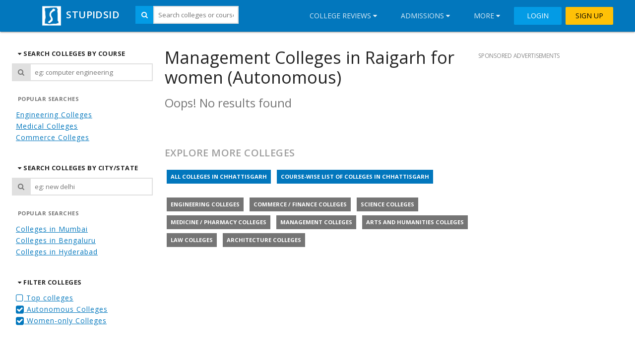

--- FILE ---
content_type: text/html; charset=UTF-8
request_url: https://colleges.stupidsid.com/reviews/business-and-management-colleges-in-raigarh?autonomous=1&page=1&women=1
body_size: 7247
content:
<!DOCTYPE html>
<html>
    <head>
        
<!-- META TAGS -->
<meta http-equiv="Content-Type" content="text/html; charset=utf-8" />
<meta name="viewport" content="width=device-width, initial-scale=1.0" />
<link href="https://static.stupidsid.com/images/logos/stupidsid.ico" type="image/x-icon" rel="icon"/><link href="https://static.stupidsid.com/images/logos/stupidsid.ico" type="image/x-icon" rel="shortcut icon"/><meta name="theme-color" content="#0277BD"/><link rel="icon" sizes="192x192" href="https://static.stupidsid.com/images/logos/stupidsid-logo-192.png" />


<meta charset="utf-8"/><title>Management Colleges in Raigarh for women (Autonomous) | Stupidsid</title>
<meta name="name" content="Stupidsid"/><meta name="description" content="Get reviews of top colleges in india"/><meta name="keywords" content="college, reviews, study, stupidsid"/>
<meta name="twitter:card" content="summary"/><meta name="twitter:title" content="Management Colleges in Raigarh for women (Autonomous) | Stupidsid"/><meta name="twitter:description" content="Get reviews of top colleges in india"/><meta name="twitter:image" content="/something.png"/>
<meta property="og:image" content="/something.png" />
<meta property="og:description" content="Get reviews of top colleges in india" />
<meta property="og:title" content="Management Colleges in Raigarh for women (Autonomous) | Stupidsid" />
<meta property="og:site_name" content="Stupidsid - College reviews, admissions, campus life and placements" />
<meta property="og:see_also" content="https://colleges.stupidsid.com" />

<meta itemprop="name" content="Management Colleges in Raigarh for women (Autonomous) | Stupidsid" />
<meta itemprop="description" content="Get reviews of top colleges in india" />
<meta itemprop="image" content="/something.png" />




<style>body,html{margin:0;padding:0}.mdl-navigation{display:-webkit-flex;display:-ms-flexbox;display:flex;-webkit-flex-wrap:nowrap;-ms-flex-wrap:nowrap;flex-wrap:nowrap;box-sizing:border-box}.mdl-navigation__link{color:#424242;text-decoration:none;margin:0;font-size:14px;font-weight:400;line-height:24px;letter-spacing:0;opacity:.87}.mdl-navigation__link .material-icons{vertical-align:middle}.mdl-layout__drawer .mdl-navigation{-webkit-flex-direction:column;-ms-flex-direction:column;flex-direction:column;-webkit-align-items:stretch;-ms-flex-align:stretch;-ms-grid-row-align:stretch;align-items:stretch;padding-top:16px}.mdl-layout__drawer .mdl-navigation .mdl-navigation__link{display:block;-ms-flex-negative:0;-webkit-flex-shrink:0;flex-shrink:0;padding:16px 40px;margin:0;color:#757575}.mdl-navigation__button{text-transform:uppercase}.mdl-navigation__button:hover{background-color:#01579b;cursor:pointer}.mdl-navigation__link{border:none;outline:0;background-color:transparent;cursor:pointer;padding:.6em 1.4em}@media screen and (max-width:1024px){.mdl-layout__drawer .mdl-navigation .mdl-navigation__link{padding:16px}}.mdl-layout__drawer .mdl-navigation .mdl-navigation__link:hover{background-color:#e0e0e0}.mdl-layout__drawer .mdl-navigation .mdl-navigation__link--current{background-color:#000;color:#e0e0e0}.mdl-color-text--white{color:#fff!important}.mdl-layout-title,.mdl-layout__title{display:block;position:relative;font-family:"Open Sans",Helvetica,Arial,sans-serif;font-size:20px;line-height:1;letter-spacing:.02em;font-weight:400;box-sizing:border-box}.mdl-image--responsive{max-width:100%!important;max-height:100%!important;height:auto!important}.mdl-layout__drawer>.mdl-layout-title,.mdl-layout__drawer>.mdl-layout__title{line-height:64px;padding-left:40px}@media screen and (max-width:1024px){.mdl-layout__drawer>.mdl-layout-title,.mdl-layout__drawer>.mdl-layout__title{line-height:56px;padding-left:16px}}.mdl-layout__header{display:-webkit-flex;display:-ms-flexbox;display:flex;-webkit-flex-direction:column;-ms-flex-direction:column;flex-direction:column;-webkit-flex-wrap:nowrap;-ms-flex-wrap:nowrap;flex-wrap:nowrap;-webkit-justify-content:flex-start;-ms-flex-pack:start;justify-content:flex-start;box-sizing:border-box;-ms-flex-negative:0;-webkit-flex-shrink:0;flex-shrink:0;width:100%;margin:0;padding:0;border:none;min-height:64px;max-height:1000px;z-index:3;background-color:#0277bd;color:#fff;box-shadow:0 2px 2px 0 rgba(0,0,0,.14),0 3px 1px -2px rgba(0,0,0,.2),0 1px 5px 0 rgba(0,0,0,.12);transition-duration:.2s;transition-timing-function:cubic-bezier(.4,0,.2,1);transition-property:max-height,box-shadow}@media screen and (max-width:1024px){.mdl-layout__header{min-height:56px}}.mdl-layout--fixed-drawer.is-upgraded:not(.is-small-screen)>.mdl-layout__header{margin-left:240px;width:calc(100% - 240px)}@media screen and (min-width:1025px){.mdl-layout--fixed-drawer>.mdl-layout__header .mdl-layout__header-row{padding-left:40px}}.mdl-layout__header>.mdl-layout-icon{position:absolute;left:40px;top:16px;height:32px;width:32px;overflow:hidden;z-index:3;display:block}@media screen and (max-width:1024px){.mdl-layout__header>.mdl-layout-icon{left:16px;top:12px}}.mdl-layout.has-drawer .mdl-layout__header>.mdl-layout-icon{display:none}.mdl-layout__header.is-compact{max-height:64px}@media screen and (max-width:1024px){.mdl-layout__header.is-compact{max-height:56px}}.mdl-layout__header.is-compact.has-tabs{height:112px}@media screen and (max-width:1024px){.mdl-layout__header.is-compact.has-tabs{min-height:104px}}@media screen and (max-width:1024px){.mdl-layout__header{display:none}.mdl-layout--fixed-header>.mdl-layout__header{display:-webkit-flex;display:-ms-flexbox;display:flex}}.mdl-layout__header-row{display:-webkit-flex;display:-ms-flexbox;display:flex;-webkit-flex-direction:row;-ms-flex-direction:row;flex-direction:row;-webkit-flex-wrap:nowrap;-ms-flex-wrap:nowrap;flex-wrap:nowrap;-ms-flex-negative:0;-webkit-flex-shrink:0;flex-shrink:0;box-sizing:border-box;-webkit-align-self:stretch;-ms-flex-item-align:stretch;align-self:stretch;-webkit-align-items:center;-ms-flex-align:center;align-items:center;height:64px;margin:0;padding:0 40px 0 80px}.mdl-layout--no-drawer-button .mdl-layout__header-row{padding-left:40px}@media screen and (min-width:1025px){.mdl-layout--no-desktop-drawer-button .mdl-layout__header-row{padding-left:40px}}@media screen and (max-width:1024px){.mdl-layout__header-row{height:56px;padding:0 16px 0 72px}.mdl-layout--no-drawer-button .mdl-layout__header-row{padding-left:16px}}.mdl-layout__header-row>*{-ms-flex-negative:0;-webkit-flex-shrink:0;flex-shrink:0}.mdl-layout__header--scroll .mdl-layout__header-row{width:100%}.mdl-layout__header-row .mdl-navigation{margin:0;padding:0;height:64px;-webkit-flex-direction:row;-ms-flex-direction:row;flex-direction:row;-webkit-align-items:center;-ms-flex-align:center;-ms-grid-row-align:center;align-items:center}@media screen and (max-width:1024px){.mdl-layout__header-row .mdl-navigation{height:56px}}.mdl-layout__header-row .mdl-navigation__link{display:block;color:#fff;line-height:64px;padding:0 24px}@media screen and (max-width:1024px){.mdl-layout__header-row .mdl-navigation__link{line-height:56px;padding:0 16px}}.mdl-button{background:0 0;border:none;border-radius:2px;color:#000;position:relative;height:36px;margin:2px 4px;min-width:64px;padding:0 16px;display:inline-block;font-family:"Open Sans",Helvetica,Arial,sans-serif;font-size:14px;font-weight:500;text-transform:uppercase;letter-spacing:0;overflow:hidden;will-change:box-shadow;transition:box-shadow .2s cubic-bezier(.4,0,1,1),background-color .2s cubic-bezier(.4,0,.2,1),color .2s cubic-bezier(.4,0,.2,1);outline:0;cursor:pointer;text-decoration:none;text-align:center;line-height:36px;vertical-align:middle}.mdl-color--light-blue-600{background-color:#039be5!important}.mdl-color--amber-500{background-color:#ffc107!important}.mdl-color-text--grey-900{color:#212121!important}.mdl-menu{position:absolute;list-style:none;top:0;left:0;height:auto;width:auto;min-width:124px;padding:8px 0;margin:0;opacity:0;clip:rect(0 0 0 0);z-index:-1}.mdl-layout:not(.is-small-screen) .mdl-layout--small-screen-only{display:none}.mdl-layout__drawer{display:-webkit-flex;display:-ms-flexbox;display:flex;-webkit-flex-direction:column;-ms-flex-direction:column;flex-direction:column;-webkit-flex-wrap:nowrap;-ms-flex-wrap:nowrap;flex-wrap:nowrap;width:240px;height:100%;max-height:100%;position:absolute;top:0;left:0;box-shadow:0 2px 2px 0 rgba(0,0,0,.14),0 3px 1px -2px rgba(0,0,0,.2),0 1px 5px 0 rgba(0,0,0,.12);box-sizing:border-box;border-right:1px solid #e0e0e0;background:#fafafa;-webkit-transform:translateX(-250px);-ms-transform:translateX(-250px);transform:translateX(-250px);-webkit-transform-style:preserve-3d;transform-style:preserve-3d;will-change:transform;transition-duration:.2s;transition-timing-function:cubic-bezier(.4,0,.2,1);transition-property:-webkit-transform;transition-property:transform;transition-property:transform,-webkit-transform;color:#424242;overflow:visible;overflow-y:auto;z-index:5}.mdl-snackbar{position:fixed;bottom:0;left:50%;cursor:default;background-color:#323232;z-index:3;display:block;display:-webkit-flex;display:-ms-flexbox;display:flex;-webkit-justify-content:space-between;-ms-flex-pack:justify;justify-content:space-between;font-family:"Open Sans",Helvetica,Arial,sans-serif;will-change:transform;-webkit-transform:translate(0,80px);-ms-transform:translate(0,80px);transform:translate(0,80px);transition:-webkit-transform .25s cubic-bezier(.4,0,1,1);transition:transform .25s cubic-bezier(.4,0,1,1);transition:transform .25s cubic-bezier(.4,0,1,1),-webkit-transform .25s cubic-bezier(.4,0,1,1);pointer-events:none}.mdl-grid{display:-webkit-flex;display:-ms-flexbox;display:flex;-webkit-flex-flow:row wrap;-ms-flex-flow:row wrap;flex-flow:row wrap;margin:0 auto;-webkit-align-items:stretch;-ms-flex-align:stretch;align-items:stretch}.mdl-cell{box-sizing:border-box}.mdl-typography--text-center{text-align:center}.mdl-layout-spacer{-webkit-flex-grow:1;-ms-flex-positive:1;flex-grow:1}.mdl-typography--headline,.mdl-typography--headline-color-contrast{font-family:"Open Sans",Helvetica,Arial,sans-serif;font-size:24px;font-weight:400;line-height:32px;-moz-osx-font-smoothing:grayscale}body .mdl-image--circle,body .mdl-image--square{height:96px;width:96px;margin:8px;padding:8px;box-sizing:border-box}body .mdl-image--center{display:block;margin-left:auto;margin-right:auto}.background-overlay{position:absolute;top:0;left:0;width:100%;height:100%}.background-overlay::after{content:'';position:absolute;top:0;left:0;width:100%;height:100%;background-color:rgba(0,0,0,.5);z-index:-1}.background-overlay--image{background-position:center;background-size:cover}html body main .masthead{position:relative;box-sizing:border-box;padding:2em 1em;background-size:cover;background-position:center}html body main .masthead__bottom{position:absolute;bottom:0;left:0;width:100%;display:-webkit-flex;display:-ms-flexbox;display:flex;-webkit-justify-content:flex-end;-ms-flex-pack:end;justify-content:flex-end}html body main .masthead__c2a{text-shadow:none}html body main .masthead__c2a i.fa{font-size:.8em}html body main .masthead:not(.no-dark-overlay)::before{content:'';position:absolute;left:0;top:0;width:100%;height:100%;background-color:rgba(0,0,0,.6);z-index:0}html body main .masthead__title{font-size:2.4em}html body main .masthead__content{color:#fff;position:relative;z-index:1;padding:2em 1em;text-shadow:2px 2px 5px rgba(0,0,0,.4)}html body main .masthead__content__subtitle{font-weight:700;margin-top:2em}html body main .masthead__content__logo{width:100px}html body main .masthead__content__input-wrapper{padding:1em 0 0;display:-webkit-flex;display:-ms-flexbox;display:flex;-webkit-flex-direction:row;-ms-flex-direction:row;flex-direction:row}html body main .masthead__content__input-wrapper *{color:#555}html body main .masthead__content__input-wrapper label{display:block;text-align:left;width:100%;color:#ddd;font-size:1.1em;padding:0 1em}html body main .masthead__content__input-wrapper .institute-results-wrapper{position:relative;z-index:10}html body main .masthead__content__input-wrapper .institute-results-wrapper .ui-autocomplete{-webkit-animation:fadeIn .1s ease-in-out forwards;animation:fadeIn .1s ease-in-out forwards;box-shadow:0 2px 2px 1px rgba(0,0,0,.2)}html body main .masthead__content__input-wrapper .institute-results-wrapper .ui-menu-item{text-align:left;padding:.5em 1em}html body main .masthead__content__input{display:block;width:100%;border:none;outline:0;font-size:1.2em;padding:.6em 1.2em;border-radius:0 3px 3px 0;background-color:#fff;width:calc(100% - 50px);display:block}html body main .masthead__content__input-wrapp{width:calc(100% - 50px);margin:0}html body main .masthead__content__submit{border-radius:3px 0 0 3px;background-color:#fff;margin:0;font-size:1.2em;padding:0;width:100%;border:0;outline:0;cursor:default;border-right:1px solid #bbb}html body main .masthead__content__submit-wrapp{width:50px;padding:0;margin:0}html body main .masthead__content__links{padding:2em 0 1em;text-shadow:none}html body main .masthead__content__links ul{list-style:none;padding:0;margin:0}html body main .masthead__content__links ul li{display:inline-block;color:#fff}html body main .masthead__content__links__item{color:#fff;height:auto;padding:.8em 1.2em}html body main .masthead__content__links__item__text{margin-top:-.5em}@media all and (max-width:500px){html body main .masthead{padding:1em}html body main .masthead--profile .masthead__content{margin-bottom:3em}html body main .masthead__content{padding:1em .5em}html body main .masthead__content__title{font-size:.6em}html body main .masthead__content__subtitle{font-size:1.1em;line-height:1.3em;margin:0}html body main .masthead__content__logo{width:70px}html body main .masthead__content__logo-wrapp{margin-bottom:.5em}html body main .masthead__content__links ul li{width:100%}html body main .masthead__content__links__item{margin:0}}@media all and (max-width:700px){body .masthead{display:-webkit-flex;display:-ms-flexbox;display:flex;-webkit-justify-content:center;-ms-flex-pack:center;justify-content:center;-webkit-align-items:center;-ms-flex-align:center;align-items:center}body .masthead__content{padding:1em;font-size:.9em}body .masthead__content__input-wrapper{padding:0}body .masthead__content__title{font-size:.8em}body .masthead__content__subtitle{font-size:1.3em;margin-top:1em}body .masthead__content__links{padding:2em .5em}body .masthead__content__links ul{display:-webkit-flex;display:-ms-flexbox;display:flex;-webkit-flex-direction:row;-ms-flex-direction:row;flex-direction:row;-webkit-flex-wrap:wrap;-ms-flex-wrap:wrap;flex-wrap:wrap}body .masthead__content__links li{width:50%;padding:0;margin:0;text-align:left;box-sizing:border-box}body .masthead__content__links li .fa{font-size:1em;padding-right:1em}body .masthead__content__links__item{box-sizing:border-box;text-align:left;width:100%;margin:0;padding:0 1em}body .masthead__content__links__item__text{display:inline}}</style>

<!-- CSS -->
<noscript class='css-links-wrapper'>
    <link rel="stylesheet" href="https://fonts.googleapis.com/css?family=Open+Sans:400,300,300italic,400italic,600,600italic,700,700italic,800,800italic" class="js-fa-async-stylesheets" media="meaningless-media-query"/>    <link rel="stylesheet" href="https://fonts.googleapis.com/icon?family=Material+Icons" class="js-fa-async-stylesheets" media="meaningless-media-query"/></noscript>
<link rel="stylesheet" href="https://static.stupidsid.com/css/colleges.css?v=0.0.2" class="js-fa-async-stylesheets" media="meaningless-media-query"/>
<!-- JS -->
<script src="https://use.fontawesome.com/6c6af9680d.js" async defer></script>
<script>var baseUrl = '/'; </script>


<script>
    (function(doc, win, raf) {
        'use strict';

        Array.from= Array.from || function(arr) { return Array.prototype.slice.call(arr, 0); };

        var $links= doc.querySelector('.css-links-wrapper');

        function applyCSS($el) {
            if($el.getAttribute('media') !== 'all')
                $el.setAttribute('media', 'all');
        }

        window.lCSSAsync= function () {
            var cls= 'js-fa-async-stylesheets';
            var $links= doc.querySelectorAll('.' + cls);

            Array
                .from($links)
                .map(function($el) { $el.classList.remove(cls); return $el; })
                .forEach(function($el) {
                    var result=
                        Array
                            .from(doc.styleSheets)
                            .filter(function(s) { return s.href === $el.href; })
                            .filter(function(s) { return !('cssRules' in s); })
                            .map(function() {
                                $el.addEventListener('load', applyCSS.bind(null, $el));
                                return $el.href;
                            });

                    if(!result.length) {
                        raf(applyCSS.bind(null, $el));
                    }
                });
        };

        function lCSSDef() {
            var $div= doc.createElement('div');
            $div.innerHTML= $links.textContent;
            doc.head.appendChild($div);
            window.lCSSAsync();
        }

        // Deffered loading of the other css files
        doc.addEventListener('DOMContentLoaded', function() { raf? raf(lCSSDef): setTimeout(lCSSDef, 20); });

    })(document, window, requestAnimationFrame);


    window.onFullLoad= function(cb) {

        cb= cb.bind(null);

        if(['complete', 'interactive'].indexOf(document.readyState) !== -1) {
            requestAnimationFrame? requestAnimationFrame(cb): setTimeout(cb, 20);
        } else {
            window.addEventListener('DOMContentLoaded', cb);
        }
    };
</script>

<script src="https://static.stupidsid.com/js/colleges.js?v=0.0.2" defer="defer" async="async"></script>
<script>
(function(i,s,o,g,r,a,m){i['GoogleAnalyticsObject']=r;i[r]=i[r]||function(){
	(i[r].q=i[r].q||[]).push(arguments);},i[r].l=1*new Date();a=s.createElement(o),
m=s.getElementsByTagName(o)[0];a.async=1;a.src=g;m.parentNode.insertBefore(a,m);
})(window,document,'script','//www.google-analytics.com/analytics.js','ga');

window.ga('create', 'UA-15226538-1', 'auto');
window.ga('send', 'pageview');
</script>



    </head>
    <body>
        <div class="mdl-layout mdl-layout--fixed-header">
          <header class="mdl-layout__header">
    <div class="mdl-layout__header-row">
        <span class="mdl-layout-title"><a href="/" class="mdl-color-text--white mdl-typography--font-medium" style="text-decoration:none;"><img src="https://static.stupidsid.com/images/logos/stupidsid-logo-white-small.png" style="width:48px; height:auto;" alt=""/> STUPIDSID</a></span>
                <span style="margin:16px;"></span>
        <nav class="mdl-navigation mdl-layout--large-screen-only">
            <div class="mdl-input-addon-div mdl-typography--text-center" style="margin-top:12px">
                <span class="mdl-color--light-blue-600 mdl-color-text--white mdl-color-border--grey-300 mdl-input-addon">
                    <i id="institutes-search-icon" class="fa fa-search"></i>
                </span>
                <input class="mdl-input-addon-input mdl-color-border--grey-300" type="text" id="institutes-search-input" placeholder="Search colleges or courses">
            </div>
        </nav>
                <div class="mdl-layout-spacer"></div>
        <nav class="mdl-navigation mdl-layout--large-screen-only">
        <a id="college-reviews-menu" class="mdl-navigation__link mdl-navigation__button">College Reviews <i class="fa fa-caret-down"></i></a>
        <a id="admissions-menu" class="mdl-navigation__link mdl-navigation__button">Admissions <i class="fa fa-caret-down"></i></a>
        <a id="extra-menu" class="mdl-navigation__link mdl-navigation__button">More <i class="fa fa-caret-down"></i></a>
                    <a class="mdl-button mdl-js-button mdl-js-ripple-effect mdl-color-text--white mdl-color--light-blue-600" href="https://stupidsid.com/accounts/login">LOGIN</a>
            <a class="mdl-button mdl-js-button mdl-js-ripple-effect mdl-color--amber-500" href="https://stupidsid.com/accounts/signup">SIGN UP</a>
                </nav>
    </div>
</header>
<ul class="mdl-menu mdl-menu--bottom-left mdl-js-menu mdl-js-ripple-effect" for="college-reviews-menu">
      <a href="/reviews/engineering-colleges" class="mdl-menu__item">Engineering</a>    <a href="/reviews/commerce-and-finance-colleges" class="mdl-menu__item">Commerce / Finance</a>    <a href="/reviews/science-colleges" class="mdl-menu__item">Science</a>    <a href="/reviews/medicine-and-healthcare-colleges" class="mdl-menu__item">Medicine / Pharmacy</a>    <a href="/reviews/business-and-management-colleges" class="mdl-menu__item">Management</a>    <a href="/reviews/arts-and-humanities-colleges" class="mdl-menu__item">Arts and Humanities</a>    <a href="/reviews/law-colleges" class="mdl-menu__item">Law</a>    <a href="/reviews/architecture-colleges" class="mdl-menu__item">Architecture</a></ul>
<ul class="mdl-menu mdl-menu--bottom-left mdl-js-menu mdl-js-ripple-effect" for="admissions-menu">
    <a href="/blog/admission-process-1" class="mdl-menu__item">Admission Process</a><a href="/cutoff-trends" class="mdl-menu__item">Cutoff Trends</a><a href="/find-colleges" class="mdl-menu__item">College Finder</a><a href="/compare-colleges" class="mdl-menu__item">College Comparer</a><a href="/course-descriptions" class="mdl-menu__item">Course descriptions</a></ul>
<ul class="mdl-menu mdl-menu--bottom-left mdl-js-menu mdl-js-ripple-effect" for="extra-menu">
    <a href="/tuitions/list/mumbai/engineering" class="mdl-menu__item">Tuitions</a><a href="/blog/placements-and-jobs-7" class="mdl-menu__item">Placements</a><a href="/blog/mba-and-management-6" class="mdl-menu__item">MBA / Management</a><a href="/blog/news-and-events-3" class="mdl-menu__item">News and Events</a><a href="/blog" class="mdl-menu__item">Blog</a></ul>
<ul class="mdl-menu mdl-menu--bottom-left mdl-js-menu mdl-js-ripple-effect" for="user-menu">
    <a href="/me" class="mdl-menu__item">My Profile</a>    <a href="https://stupidsid.com/accounts/logout" class="mdl-menu__item">
        Logout
    </a>
</ul>
<div class="mdl-layout__drawer mdl-layout--small-screen-only">
    <nav class="mdl-navigation">
                     <a class="mdl-button mdl-js-button mdl-js-ripple-effect mdl-color-text--white mdl-color--light-blue-600" href="https://stupidsid.com/accounts/login">LOGIN</a>
            <a class="mdl-button mdl-js-button mdl-js-ripple-effect mdl-color--amber-500" href="https://stupidsid.com/accounts/signup">SIGN UP</a>
            <br>
                <span class="mdl-layout-title mdl-typography--font-medium" style="padding-left:8px">COLLEGE REVIEWS</span>
            <a href="/reviews/engineering-colleges" class="mdl-navigation__link">Engineering</a>    <a href="/reviews/commerce-and-finance-colleges" class="mdl-navigation__link">Commerce / Finance</a>    <a href="/reviews/science-colleges" class="mdl-navigation__link">Science</a>    <a href="/reviews/medicine-and-healthcare-colleges" class="mdl-navigation__link">Medicine / Pharmacy</a>    <a href="/reviews/business-and-management-colleges" class="mdl-navigation__link">Management</a>    <a href="/reviews/arts-and-humanities-colleges" class="mdl-navigation__link">Arts and Humanities</a>    <a href="/reviews/law-colleges" class="mdl-navigation__link">Law</a>    <a href="/reviews/architecture-colleges" class="mdl-navigation__link">Architecture</a>        <br>
        <span class="mdl-layout-title mdl-typography--font-medium" style="padding-left:8px">ADMISSIONS</span>
        <a href="/blog/admission-process-1" class="mdl-navigation__link">Admission Process</a><a href="/cutoff-trends" class="mdl-navigation__link">Cutoff Trends</a><a href="/find-colleges" class="mdl-navigation__link">College Finder</a><a href="/compare-colleges" class="mdl-navigation__link">College Comparer</a><a href="/course-descriptions" class="mdl-navigation__link">Course descriptions</a>        <br>
        <span class="mdl-layout-title mdl-typography--font-medium" style="padding-left:8px">MORE</span>
        <a href="/tuitions/list/mumbai/engineering" class="mdl-navigation__link">Tuitions</a><a href="/blog/placements-and-jobs-7" class="mdl-navigation__link">Placements</a><a href="/blog/mba-and-management-6" class="mdl-navigation__link">MBA / Management</a><a href="/blog/news-and-events-3" class="mdl-navigation__link">News and Events</a><a href="/blog" class="mdl-navigation__link">Blog</a>    </nav>
</div>


          <main class="mdl-layout__content">
            <div class="page-content">
                                <div class="mdl-grid">
                    <div class="mdl-cell mdl-cell--3-col mdl-cell--4-col-phone mdl-cell--order-2-phone">
                        <div class="mdl-menu--vertical-2">
    <div class="mdl-menu--vertical-2--title mdl-label mdl-typography--subhead" data-toggle="filter-colleges-by-course-div"><i class="fa fa-caret-down"></i> SEARCH COLLEGES BY COURSE</div>
    <div id="filter-colleges-by-course-div">
        <div class="mdl-input-addon-div">
            <span class="mdl-color--grey-300 mdl-color-text--grey-600 mdl-color-border--grey-300 mdl-input-addon">
                <i id="filter-colleges-by-course-button-icon" class="fa fa-search"></i>
            </span>
            <input class="mdl-input-addon-input mdl-color-border--grey-300" type="text" id="filter-colleges-by-course-input" placeholder="eg: computer engineering">
        </div>
        <div>
            <span class="mdl-label mdl-typography--subhead mdl-color-text--grey-600">POPULAR SEARCHES</span>
            <ul class="mdl-list" style="letter-spacing:1px; padding:0 8px; margin-top:0">
                <li><a href="/reviews/engineering-colleges">Engineering Colleges</a></li>
                <li><a href="/reviews/medicine-and-healthcare-colleges">Medical Colleges</a></li>
                <li><a href="/reviews/commerce-and-finance-colleges">Commerce Colleges</a></li>
            </ul>
        </div>
    </div>
</div>
<div class="mdl-menu--vertical-2">
    <div class="mdl-menu--vertical-2--title mdl-label mdl-typography--subhead" data-toggle="filter-colleges-by-city-div"><i class="fa fa-caret-down"></i> SEARCH COLLEGES BY CITY/STATE</div>
    <div id="filter-colleges-by-city-div">
        <div class="mdl-input-addon-div">
            <span class="mdl-color--grey-300 mdl-color-text--grey-600 mdl-color-border--grey-300 mdl-input-addon">
                <i id="filter-colleges-by-city-button-icon" class="fa fa-search"></i>
            </span>
            <input class="mdl-input-addon-input mdl-color-border--grey-300" type="text" id="filter-colleges-by-city-input" placeholder="eg: new delhi">
        </div>
        <div>
            <span class="mdl-label mdl-typography--subhead mdl-color-text--grey-600">POPULAR SEARCHES</span>
            <ul class="mdl-list" style="letter-spacing:1px; padding:0 8px; margin-top:0">
                <li><a href="/reviews/colleges-in-mumbai">Colleges in Mumbai</a></li>
                <li><a href="/reviews/colleges-in-bengaluru">Colleges in Bengaluru</a></li>
                <li><a href="/reviews/colleges-in-hyderabad">Colleges in Hyderabad</a></li>
            </ul>
        </div>
    </div>
</div>
<div class="mdl-menu--vertical-2">
    <div class="mdl-menu--vertical-2--title mdl-label mdl-typography--subhead" data-toggle="filter-colleges-by-type-div">
        <i class="fa fa-caret-down"></i> FILTER COLLEGES
    </div>
    <ul id="filter-colleges-by-type-div" class="mdl-list" style="letter-spacing:1px; padding:0 8px; margin-top:0">
        <!-- filter by rank -->
                <li><a href="/reviews/business-and-management-colleges-in-raigarh?autonomous=1&amp;page=1&amp;women=1&amp;rank=1"><i class="fa fa-square-o fa-lg"></i> Top colleges</a></li>
        
        <!-- filter by autonomous -->
                <li><a href="/reviews/business-and-management-colleges-in-raigarh?page=1&amp;women=1"><i class="fa fa-check-square fa-lg"></i> Autonomous Colleges</a></li>
        
        <!-- filter by women-only -->
                <li><a href="/reviews/business-and-management-colleges-in-raigarh?autonomous=1&amp;page=1"><i class="fa fa-check-square fa-lg"></i> Women-only Colleges</a></li>
    </ul>
</div>
                                            </div>
                    <div class="mdl-cell mdl-cell--6-col mdl-cell--6-col-tablet mdl-cell--1-offset-tablet mdl-cell-4-col-phone mdl-cell--order-1-phone">
                            
                        <script>var passVars = '%5B%22business-and-management-colleges-in-raigarh%22%5D'</script>
<script>var requestVars = 'null'</script>
<h3>Management Colleges in Raigarh for women (Autonomous)</h3>
    <h4 class="mdl-color-text--grey-600">Oops! No results found</h4>

<br />

<div>

    <br />

    <h2 class='mdl-typography--title mdl-typography--font-medium mdl-color-text--grey-500 mdl-typography--text-uppercase'>
        Explore more colleges
    </h2>

            <a href="/reviews/colleges-in-chhattisgarh" class="mdl-label mdl-label mdl-color-text--white mdl-color--primary">All colleges in Chhattisgarh</a>        <a href="/college-reviews/quick-links/states/chhattisgarh" class="mdl-label mdl-label mdl-color-text--white mdl-color--primary">Course-wise list of colleges in Chhattisgarh</a>
        <br />
        <br />
    
            <a href="/reviews/engineering-colleges" class="mdl-label mdl-label mdl-color-text--white mdl-color--grey-600">Engineering colleges</a>            <a href="/reviews/commerce-and-finance-colleges" class="mdl-label mdl-label mdl-color-text--white mdl-color--grey-600">Commerce / Finance colleges</a>            <a href="/reviews/science-colleges" class="mdl-label mdl-label mdl-color-text--white mdl-color--grey-600">Science colleges</a>            <a href="/reviews/medicine-and-healthcare-colleges" class="mdl-label mdl-label mdl-color-text--white mdl-color--grey-600">Medicine / Pharmacy colleges</a>            <a href="/reviews/business-and-management-colleges" class="mdl-label mdl-label mdl-color-text--white mdl-color--grey-600">Management colleges</a>            <a href="/reviews/arts-and-humanities-colleges" class="mdl-label mdl-label mdl-color-text--white mdl-color--grey-600">Arts and Humanities colleges</a>            <a href="/reviews/law-colleges" class="mdl-label mdl-label mdl-color-text--white mdl-color--grey-600">Law colleges</a>            <a href="/reviews/architecture-colleges" class="mdl-label mdl-label mdl-color-text--white mdl-color--grey-600">Architecture colleges</a>    </div>

<br />
<br />


<!--
    ** sidebar-left
    *  shows interesting menu items
    *
    * -->
                    </div>
                    <div class="mdl-cell mdl-cell--3-col mdl-cell--3-col-tablet mdl-cell--4-col-phone mdl-cell--order-3-phone">
                                                
<h5><small>SPONSORED ADVERTISEMENTS</small></h5>

<!-- Stupidsid Right1 -->
<ins
    class="adsbygoogle"
    style="display:inline-block;width:300px;height:250px"
    data-ad-client="ca-pub-3784145798058063"
    data-ad-slot="6328920436">
</ins>
<script>
(window.adsbygoogle = window.adsbygoogle || []).push({});
</script>

<br />
<br />

<!-- Stupidsid Right2 -->
<ins
    class="adsbygoogle"
    style="display:inline-block;width:300px;height:250px"
    data-ad-client="ca-pub-3784145798058063"
    data-ad-slot="6328920436">
</ins>
<script>
(window.adsbygoogle = window.adsbygoogle || []).push({});
</script>

<br />
<br />

<!-- Stupidsid Right 3 -->
<ins
    class="adsbygoogle"
    style="display:inline-block;width:300px;height:250px"
    data-ad-client="ca-pub-3784145798058063"
    data-ad-slot="6328920436">
</ins>
<script>
(window.adsbygoogle = window.adsbygoogle || []).push({});
</script>


<script>
    window.isAdsScriptLoaded = window.isAdsScriptLoaded || false;
    window.loadAdsScript = window.loadAdsScript || (function() {
        if(!window.isAdsScriptLoaded) {
            window.isAdsScriptLoaded = true;
            var $s = document.createElement('script');
            $s.src = '//pagead2.googlesyndication.com/pagead/js/adsbygoogle.js';
            document.body.appendChild($s);
        }
    });

    var timer = null;
    window.addEventListener('mdl-componentupgraded', function(e) {
        if(e.target.classList.contains('mdl-layout')) {
            clearTimeout(timer);
            timer = setTimeout(function() { window.loadAdsScript(); }, 200);
        }
    });

    // In case the layout wasnt found or mdl-componentupgraded didnt get triggered. Fallback.
    setTimeout(function() { window.loadAdsScript(); }, 2000);
</script>


                    </div>
                </div>
            </div>
            <footer class="mdl-mega-footer">
  <div class="mdl-mega-footer__middle-section">

    <div class="mdl-mega-footer__drop-down-section">
      <input class="mdl-mega-footer__heading-checkbox" type="checkbox" checked>
      <h1 class="mdl-mega-footer__heading">COLLEGE REVIEWS</h1>
      <ul class="mdl-mega-footer__link-list">
        <li><a href="/reviews/engineering-colleges">Engineering Colleges</a></li>
        <li><a href="/reviews/medical-colleges">Medical Colleges</a></li>
        <li><a href="/reviews/commerce-colleges">Commerce Colleges</a></li>
        <li><a href="/college-reviews/quick-links">More Colleges</a></li>
      </ul>
    </div>

    <div class="mdl-mega-footer__drop-down-section">
      <input class="mdl-mega-footer__heading-checkbox" type="checkbox" checked>
      <h1 class="mdl-mega-footer__heading">ADMISSION PROCESS</h1>
      <ul class="mdl-mega-footer__link-list">
        <li><a href="#">Maharashtra Engineering CAP</a></li>
        <li><a href="#">Karnataka Engg Colleges</a></li>
        <li><a href="#">Resources</a></li>
        <li><a href="/find-colleges">College Finder</a></li>
        <li><a href="/compare-colleges">College Comparer</a></li>
        
        <li><a href="/cutoff-trends">Cutoff Trends</a></li>
      </ul>
    </div>

    <div class="mdl-mega-footer__drop-down-section">
      <input class="mdl-mega-footer__heading-checkbox" type="checkbox" checked>
      <h1 class="mdl-mega-footer__heading">INFO AND ARTICLES</h1>
      <ul class="mdl-mega-footer__link-list">
        <li><a href="/course-descriptions">Course Descriptions</a></li>
        <li><a href="/tuitions/list/mumbai/engineering">Tuitions</a></li>
        <li><a href="/blog/placements-2">Placements</a></li>
      </ul>
    </div>
    
    <div class="mdl-mega-footer__drop-down-section">
      <input class="mdl-mega-footer__heading-checkbox" type="checkbox" checked>
      <h1 class="mdl-mega-footer__heading">COMPANY</h1>
      <ul class="mdl-mega-footer__link-list">
        <li><a href="#">About us</a></li>
        <li><a href="#">Advertise</a></li>
        <li><a href="#">Work with us</a></li>
        <li><a href="#">Contact us</a></li>
      </ul>
    </div>

  </div>

  <div class="mdl-mega-footer__bottom-section">
    <div class="mdl-logo"><small>&#169; 2010-2026 Stupidsid. All rights reserved. <small></div>
    <ul class="mdl-mega-footer__link-list">
      <li><a href="#">Privacy</a></li>
      <li><a href="#">Terms</a></li>
      <li><a href="#">Disclaimer</a></li>
    </ul>
  </div>

</footer>          </main>
        </div>
    </body>
</html>



--- FILE ---
content_type: text/html; charset=utf-8
request_url: https://www.google.com/recaptcha/api2/aframe
body_size: 267
content:
<!DOCTYPE HTML><html><head><meta http-equiv="content-type" content="text/html; charset=UTF-8"></head><body><script nonce="jZ5fnLOEMr52OYX0TaVcfA">/** Anti-fraud and anti-abuse applications only. See google.com/recaptcha */ try{var clients={'sodar':'https://pagead2.googlesyndication.com/pagead/sodar?'};window.addEventListener("message",function(a){try{if(a.source===window.parent){var b=JSON.parse(a.data);var c=clients[b['id']];if(c){var d=document.createElement('img');d.src=c+b['params']+'&rc='+(localStorage.getItem("rc::a")?sessionStorage.getItem("rc::b"):"");window.document.body.appendChild(d);sessionStorage.setItem("rc::e",parseInt(sessionStorage.getItem("rc::e")||0)+1);localStorage.setItem("rc::h",'1769207608687');}}}catch(b){}});window.parent.postMessage("_grecaptcha_ready", "*");}catch(b){}</script></body></html>